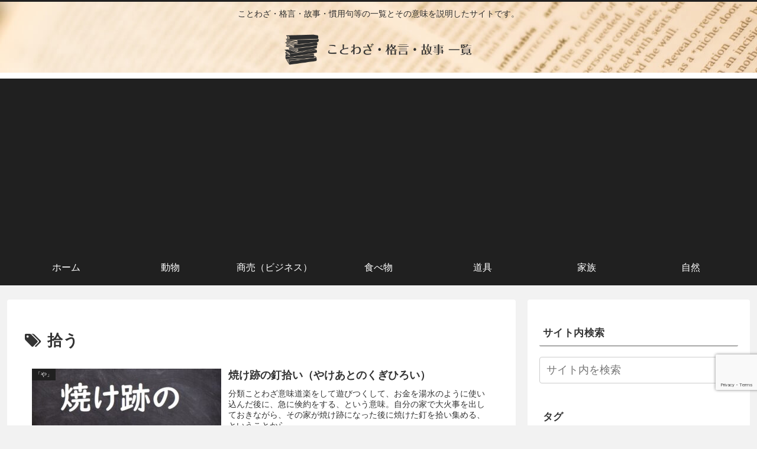

--- FILE ---
content_type: text/html; charset=utf-8
request_url: https://www.google.com/recaptcha/api2/anchor?ar=1&k=6LcxYW8aAAAAAJPzn6cGJzDb9w2OVH422bPgaHTB&co=aHR0cHM6Ly93d3cuYWRhZ2UtcGxhdGl0dWRlLmNvbTo0NDM.&hl=en&v=PoyoqOPhxBO7pBk68S4YbpHZ&size=invisible&anchor-ms=20000&execute-ms=30000&cb=se53wuim5u20
body_size: 50038
content:
<!DOCTYPE HTML><html dir="ltr" lang="en"><head><meta http-equiv="Content-Type" content="text/html; charset=UTF-8">
<meta http-equiv="X-UA-Compatible" content="IE=edge">
<title>reCAPTCHA</title>
<style type="text/css">
/* cyrillic-ext */
@font-face {
  font-family: 'Roboto';
  font-style: normal;
  font-weight: 400;
  font-stretch: 100%;
  src: url(//fonts.gstatic.com/s/roboto/v48/KFO7CnqEu92Fr1ME7kSn66aGLdTylUAMa3GUBHMdazTgWw.woff2) format('woff2');
  unicode-range: U+0460-052F, U+1C80-1C8A, U+20B4, U+2DE0-2DFF, U+A640-A69F, U+FE2E-FE2F;
}
/* cyrillic */
@font-face {
  font-family: 'Roboto';
  font-style: normal;
  font-weight: 400;
  font-stretch: 100%;
  src: url(//fonts.gstatic.com/s/roboto/v48/KFO7CnqEu92Fr1ME7kSn66aGLdTylUAMa3iUBHMdazTgWw.woff2) format('woff2');
  unicode-range: U+0301, U+0400-045F, U+0490-0491, U+04B0-04B1, U+2116;
}
/* greek-ext */
@font-face {
  font-family: 'Roboto';
  font-style: normal;
  font-weight: 400;
  font-stretch: 100%;
  src: url(//fonts.gstatic.com/s/roboto/v48/KFO7CnqEu92Fr1ME7kSn66aGLdTylUAMa3CUBHMdazTgWw.woff2) format('woff2');
  unicode-range: U+1F00-1FFF;
}
/* greek */
@font-face {
  font-family: 'Roboto';
  font-style: normal;
  font-weight: 400;
  font-stretch: 100%;
  src: url(//fonts.gstatic.com/s/roboto/v48/KFO7CnqEu92Fr1ME7kSn66aGLdTylUAMa3-UBHMdazTgWw.woff2) format('woff2');
  unicode-range: U+0370-0377, U+037A-037F, U+0384-038A, U+038C, U+038E-03A1, U+03A3-03FF;
}
/* math */
@font-face {
  font-family: 'Roboto';
  font-style: normal;
  font-weight: 400;
  font-stretch: 100%;
  src: url(//fonts.gstatic.com/s/roboto/v48/KFO7CnqEu92Fr1ME7kSn66aGLdTylUAMawCUBHMdazTgWw.woff2) format('woff2');
  unicode-range: U+0302-0303, U+0305, U+0307-0308, U+0310, U+0312, U+0315, U+031A, U+0326-0327, U+032C, U+032F-0330, U+0332-0333, U+0338, U+033A, U+0346, U+034D, U+0391-03A1, U+03A3-03A9, U+03B1-03C9, U+03D1, U+03D5-03D6, U+03F0-03F1, U+03F4-03F5, U+2016-2017, U+2034-2038, U+203C, U+2040, U+2043, U+2047, U+2050, U+2057, U+205F, U+2070-2071, U+2074-208E, U+2090-209C, U+20D0-20DC, U+20E1, U+20E5-20EF, U+2100-2112, U+2114-2115, U+2117-2121, U+2123-214F, U+2190, U+2192, U+2194-21AE, U+21B0-21E5, U+21F1-21F2, U+21F4-2211, U+2213-2214, U+2216-22FF, U+2308-230B, U+2310, U+2319, U+231C-2321, U+2336-237A, U+237C, U+2395, U+239B-23B7, U+23D0, U+23DC-23E1, U+2474-2475, U+25AF, U+25B3, U+25B7, U+25BD, U+25C1, U+25CA, U+25CC, U+25FB, U+266D-266F, U+27C0-27FF, U+2900-2AFF, U+2B0E-2B11, U+2B30-2B4C, U+2BFE, U+3030, U+FF5B, U+FF5D, U+1D400-1D7FF, U+1EE00-1EEFF;
}
/* symbols */
@font-face {
  font-family: 'Roboto';
  font-style: normal;
  font-weight: 400;
  font-stretch: 100%;
  src: url(//fonts.gstatic.com/s/roboto/v48/KFO7CnqEu92Fr1ME7kSn66aGLdTylUAMaxKUBHMdazTgWw.woff2) format('woff2');
  unicode-range: U+0001-000C, U+000E-001F, U+007F-009F, U+20DD-20E0, U+20E2-20E4, U+2150-218F, U+2190, U+2192, U+2194-2199, U+21AF, U+21E6-21F0, U+21F3, U+2218-2219, U+2299, U+22C4-22C6, U+2300-243F, U+2440-244A, U+2460-24FF, U+25A0-27BF, U+2800-28FF, U+2921-2922, U+2981, U+29BF, U+29EB, U+2B00-2BFF, U+4DC0-4DFF, U+FFF9-FFFB, U+10140-1018E, U+10190-1019C, U+101A0, U+101D0-101FD, U+102E0-102FB, U+10E60-10E7E, U+1D2C0-1D2D3, U+1D2E0-1D37F, U+1F000-1F0FF, U+1F100-1F1AD, U+1F1E6-1F1FF, U+1F30D-1F30F, U+1F315, U+1F31C, U+1F31E, U+1F320-1F32C, U+1F336, U+1F378, U+1F37D, U+1F382, U+1F393-1F39F, U+1F3A7-1F3A8, U+1F3AC-1F3AF, U+1F3C2, U+1F3C4-1F3C6, U+1F3CA-1F3CE, U+1F3D4-1F3E0, U+1F3ED, U+1F3F1-1F3F3, U+1F3F5-1F3F7, U+1F408, U+1F415, U+1F41F, U+1F426, U+1F43F, U+1F441-1F442, U+1F444, U+1F446-1F449, U+1F44C-1F44E, U+1F453, U+1F46A, U+1F47D, U+1F4A3, U+1F4B0, U+1F4B3, U+1F4B9, U+1F4BB, U+1F4BF, U+1F4C8-1F4CB, U+1F4D6, U+1F4DA, U+1F4DF, U+1F4E3-1F4E6, U+1F4EA-1F4ED, U+1F4F7, U+1F4F9-1F4FB, U+1F4FD-1F4FE, U+1F503, U+1F507-1F50B, U+1F50D, U+1F512-1F513, U+1F53E-1F54A, U+1F54F-1F5FA, U+1F610, U+1F650-1F67F, U+1F687, U+1F68D, U+1F691, U+1F694, U+1F698, U+1F6AD, U+1F6B2, U+1F6B9-1F6BA, U+1F6BC, U+1F6C6-1F6CF, U+1F6D3-1F6D7, U+1F6E0-1F6EA, U+1F6F0-1F6F3, U+1F6F7-1F6FC, U+1F700-1F7FF, U+1F800-1F80B, U+1F810-1F847, U+1F850-1F859, U+1F860-1F887, U+1F890-1F8AD, U+1F8B0-1F8BB, U+1F8C0-1F8C1, U+1F900-1F90B, U+1F93B, U+1F946, U+1F984, U+1F996, U+1F9E9, U+1FA00-1FA6F, U+1FA70-1FA7C, U+1FA80-1FA89, U+1FA8F-1FAC6, U+1FACE-1FADC, U+1FADF-1FAE9, U+1FAF0-1FAF8, U+1FB00-1FBFF;
}
/* vietnamese */
@font-face {
  font-family: 'Roboto';
  font-style: normal;
  font-weight: 400;
  font-stretch: 100%;
  src: url(//fonts.gstatic.com/s/roboto/v48/KFO7CnqEu92Fr1ME7kSn66aGLdTylUAMa3OUBHMdazTgWw.woff2) format('woff2');
  unicode-range: U+0102-0103, U+0110-0111, U+0128-0129, U+0168-0169, U+01A0-01A1, U+01AF-01B0, U+0300-0301, U+0303-0304, U+0308-0309, U+0323, U+0329, U+1EA0-1EF9, U+20AB;
}
/* latin-ext */
@font-face {
  font-family: 'Roboto';
  font-style: normal;
  font-weight: 400;
  font-stretch: 100%;
  src: url(//fonts.gstatic.com/s/roboto/v48/KFO7CnqEu92Fr1ME7kSn66aGLdTylUAMa3KUBHMdazTgWw.woff2) format('woff2');
  unicode-range: U+0100-02BA, U+02BD-02C5, U+02C7-02CC, U+02CE-02D7, U+02DD-02FF, U+0304, U+0308, U+0329, U+1D00-1DBF, U+1E00-1E9F, U+1EF2-1EFF, U+2020, U+20A0-20AB, U+20AD-20C0, U+2113, U+2C60-2C7F, U+A720-A7FF;
}
/* latin */
@font-face {
  font-family: 'Roboto';
  font-style: normal;
  font-weight: 400;
  font-stretch: 100%;
  src: url(//fonts.gstatic.com/s/roboto/v48/KFO7CnqEu92Fr1ME7kSn66aGLdTylUAMa3yUBHMdazQ.woff2) format('woff2');
  unicode-range: U+0000-00FF, U+0131, U+0152-0153, U+02BB-02BC, U+02C6, U+02DA, U+02DC, U+0304, U+0308, U+0329, U+2000-206F, U+20AC, U+2122, U+2191, U+2193, U+2212, U+2215, U+FEFF, U+FFFD;
}
/* cyrillic-ext */
@font-face {
  font-family: 'Roboto';
  font-style: normal;
  font-weight: 500;
  font-stretch: 100%;
  src: url(//fonts.gstatic.com/s/roboto/v48/KFO7CnqEu92Fr1ME7kSn66aGLdTylUAMa3GUBHMdazTgWw.woff2) format('woff2');
  unicode-range: U+0460-052F, U+1C80-1C8A, U+20B4, U+2DE0-2DFF, U+A640-A69F, U+FE2E-FE2F;
}
/* cyrillic */
@font-face {
  font-family: 'Roboto';
  font-style: normal;
  font-weight: 500;
  font-stretch: 100%;
  src: url(//fonts.gstatic.com/s/roboto/v48/KFO7CnqEu92Fr1ME7kSn66aGLdTylUAMa3iUBHMdazTgWw.woff2) format('woff2');
  unicode-range: U+0301, U+0400-045F, U+0490-0491, U+04B0-04B1, U+2116;
}
/* greek-ext */
@font-face {
  font-family: 'Roboto';
  font-style: normal;
  font-weight: 500;
  font-stretch: 100%;
  src: url(//fonts.gstatic.com/s/roboto/v48/KFO7CnqEu92Fr1ME7kSn66aGLdTylUAMa3CUBHMdazTgWw.woff2) format('woff2');
  unicode-range: U+1F00-1FFF;
}
/* greek */
@font-face {
  font-family: 'Roboto';
  font-style: normal;
  font-weight: 500;
  font-stretch: 100%;
  src: url(//fonts.gstatic.com/s/roboto/v48/KFO7CnqEu92Fr1ME7kSn66aGLdTylUAMa3-UBHMdazTgWw.woff2) format('woff2');
  unicode-range: U+0370-0377, U+037A-037F, U+0384-038A, U+038C, U+038E-03A1, U+03A3-03FF;
}
/* math */
@font-face {
  font-family: 'Roboto';
  font-style: normal;
  font-weight: 500;
  font-stretch: 100%;
  src: url(//fonts.gstatic.com/s/roboto/v48/KFO7CnqEu92Fr1ME7kSn66aGLdTylUAMawCUBHMdazTgWw.woff2) format('woff2');
  unicode-range: U+0302-0303, U+0305, U+0307-0308, U+0310, U+0312, U+0315, U+031A, U+0326-0327, U+032C, U+032F-0330, U+0332-0333, U+0338, U+033A, U+0346, U+034D, U+0391-03A1, U+03A3-03A9, U+03B1-03C9, U+03D1, U+03D5-03D6, U+03F0-03F1, U+03F4-03F5, U+2016-2017, U+2034-2038, U+203C, U+2040, U+2043, U+2047, U+2050, U+2057, U+205F, U+2070-2071, U+2074-208E, U+2090-209C, U+20D0-20DC, U+20E1, U+20E5-20EF, U+2100-2112, U+2114-2115, U+2117-2121, U+2123-214F, U+2190, U+2192, U+2194-21AE, U+21B0-21E5, U+21F1-21F2, U+21F4-2211, U+2213-2214, U+2216-22FF, U+2308-230B, U+2310, U+2319, U+231C-2321, U+2336-237A, U+237C, U+2395, U+239B-23B7, U+23D0, U+23DC-23E1, U+2474-2475, U+25AF, U+25B3, U+25B7, U+25BD, U+25C1, U+25CA, U+25CC, U+25FB, U+266D-266F, U+27C0-27FF, U+2900-2AFF, U+2B0E-2B11, U+2B30-2B4C, U+2BFE, U+3030, U+FF5B, U+FF5D, U+1D400-1D7FF, U+1EE00-1EEFF;
}
/* symbols */
@font-face {
  font-family: 'Roboto';
  font-style: normal;
  font-weight: 500;
  font-stretch: 100%;
  src: url(//fonts.gstatic.com/s/roboto/v48/KFO7CnqEu92Fr1ME7kSn66aGLdTylUAMaxKUBHMdazTgWw.woff2) format('woff2');
  unicode-range: U+0001-000C, U+000E-001F, U+007F-009F, U+20DD-20E0, U+20E2-20E4, U+2150-218F, U+2190, U+2192, U+2194-2199, U+21AF, U+21E6-21F0, U+21F3, U+2218-2219, U+2299, U+22C4-22C6, U+2300-243F, U+2440-244A, U+2460-24FF, U+25A0-27BF, U+2800-28FF, U+2921-2922, U+2981, U+29BF, U+29EB, U+2B00-2BFF, U+4DC0-4DFF, U+FFF9-FFFB, U+10140-1018E, U+10190-1019C, U+101A0, U+101D0-101FD, U+102E0-102FB, U+10E60-10E7E, U+1D2C0-1D2D3, U+1D2E0-1D37F, U+1F000-1F0FF, U+1F100-1F1AD, U+1F1E6-1F1FF, U+1F30D-1F30F, U+1F315, U+1F31C, U+1F31E, U+1F320-1F32C, U+1F336, U+1F378, U+1F37D, U+1F382, U+1F393-1F39F, U+1F3A7-1F3A8, U+1F3AC-1F3AF, U+1F3C2, U+1F3C4-1F3C6, U+1F3CA-1F3CE, U+1F3D4-1F3E0, U+1F3ED, U+1F3F1-1F3F3, U+1F3F5-1F3F7, U+1F408, U+1F415, U+1F41F, U+1F426, U+1F43F, U+1F441-1F442, U+1F444, U+1F446-1F449, U+1F44C-1F44E, U+1F453, U+1F46A, U+1F47D, U+1F4A3, U+1F4B0, U+1F4B3, U+1F4B9, U+1F4BB, U+1F4BF, U+1F4C8-1F4CB, U+1F4D6, U+1F4DA, U+1F4DF, U+1F4E3-1F4E6, U+1F4EA-1F4ED, U+1F4F7, U+1F4F9-1F4FB, U+1F4FD-1F4FE, U+1F503, U+1F507-1F50B, U+1F50D, U+1F512-1F513, U+1F53E-1F54A, U+1F54F-1F5FA, U+1F610, U+1F650-1F67F, U+1F687, U+1F68D, U+1F691, U+1F694, U+1F698, U+1F6AD, U+1F6B2, U+1F6B9-1F6BA, U+1F6BC, U+1F6C6-1F6CF, U+1F6D3-1F6D7, U+1F6E0-1F6EA, U+1F6F0-1F6F3, U+1F6F7-1F6FC, U+1F700-1F7FF, U+1F800-1F80B, U+1F810-1F847, U+1F850-1F859, U+1F860-1F887, U+1F890-1F8AD, U+1F8B0-1F8BB, U+1F8C0-1F8C1, U+1F900-1F90B, U+1F93B, U+1F946, U+1F984, U+1F996, U+1F9E9, U+1FA00-1FA6F, U+1FA70-1FA7C, U+1FA80-1FA89, U+1FA8F-1FAC6, U+1FACE-1FADC, U+1FADF-1FAE9, U+1FAF0-1FAF8, U+1FB00-1FBFF;
}
/* vietnamese */
@font-face {
  font-family: 'Roboto';
  font-style: normal;
  font-weight: 500;
  font-stretch: 100%;
  src: url(//fonts.gstatic.com/s/roboto/v48/KFO7CnqEu92Fr1ME7kSn66aGLdTylUAMa3OUBHMdazTgWw.woff2) format('woff2');
  unicode-range: U+0102-0103, U+0110-0111, U+0128-0129, U+0168-0169, U+01A0-01A1, U+01AF-01B0, U+0300-0301, U+0303-0304, U+0308-0309, U+0323, U+0329, U+1EA0-1EF9, U+20AB;
}
/* latin-ext */
@font-face {
  font-family: 'Roboto';
  font-style: normal;
  font-weight: 500;
  font-stretch: 100%;
  src: url(//fonts.gstatic.com/s/roboto/v48/KFO7CnqEu92Fr1ME7kSn66aGLdTylUAMa3KUBHMdazTgWw.woff2) format('woff2');
  unicode-range: U+0100-02BA, U+02BD-02C5, U+02C7-02CC, U+02CE-02D7, U+02DD-02FF, U+0304, U+0308, U+0329, U+1D00-1DBF, U+1E00-1E9F, U+1EF2-1EFF, U+2020, U+20A0-20AB, U+20AD-20C0, U+2113, U+2C60-2C7F, U+A720-A7FF;
}
/* latin */
@font-face {
  font-family: 'Roboto';
  font-style: normal;
  font-weight: 500;
  font-stretch: 100%;
  src: url(//fonts.gstatic.com/s/roboto/v48/KFO7CnqEu92Fr1ME7kSn66aGLdTylUAMa3yUBHMdazQ.woff2) format('woff2');
  unicode-range: U+0000-00FF, U+0131, U+0152-0153, U+02BB-02BC, U+02C6, U+02DA, U+02DC, U+0304, U+0308, U+0329, U+2000-206F, U+20AC, U+2122, U+2191, U+2193, U+2212, U+2215, U+FEFF, U+FFFD;
}
/* cyrillic-ext */
@font-face {
  font-family: 'Roboto';
  font-style: normal;
  font-weight: 900;
  font-stretch: 100%;
  src: url(//fonts.gstatic.com/s/roboto/v48/KFO7CnqEu92Fr1ME7kSn66aGLdTylUAMa3GUBHMdazTgWw.woff2) format('woff2');
  unicode-range: U+0460-052F, U+1C80-1C8A, U+20B4, U+2DE0-2DFF, U+A640-A69F, U+FE2E-FE2F;
}
/* cyrillic */
@font-face {
  font-family: 'Roboto';
  font-style: normal;
  font-weight: 900;
  font-stretch: 100%;
  src: url(//fonts.gstatic.com/s/roboto/v48/KFO7CnqEu92Fr1ME7kSn66aGLdTylUAMa3iUBHMdazTgWw.woff2) format('woff2');
  unicode-range: U+0301, U+0400-045F, U+0490-0491, U+04B0-04B1, U+2116;
}
/* greek-ext */
@font-face {
  font-family: 'Roboto';
  font-style: normal;
  font-weight: 900;
  font-stretch: 100%;
  src: url(//fonts.gstatic.com/s/roboto/v48/KFO7CnqEu92Fr1ME7kSn66aGLdTylUAMa3CUBHMdazTgWw.woff2) format('woff2');
  unicode-range: U+1F00-1FFF;
}
/* greek */
@font-face {
  font-family: 'Roboto';
  font-style: normal;
  font-weight: 900;
  font-stretch: 100%;
  src: url(//fonts.gstatic.com/s/roboto/v48/KFO7CnqEu92Fr1ME7kSn66aGLdTylUAMa3-UBHMdazTgWw.woff2) format('woff2');
  unicode-range: U+0370-0377, U+037A-037F, U+0384-038A, U+038C, U+038E-03A1, U+03A3-03FF;
}
/* math */
@font-face {
  font-family: 'Roboto';
  font-style: normal;
  font-weight: 900;
  font-stretch: 100%;
  src: url(//fonts.gstatic.com/s/roboto/v48/KFO7CnqEu92Fr1ME7kSn66aGLdTylUAMawCUBHMdazTgWw.woff2) format('woff2');
  unicode-range: U+0302-0303, U+0305, U+0307-0308, U+0310, U+0312, U+0315, U+031A, U+0326-0327, U+032C, U+032F-0330, U+0332-0333, U+0338, U+033A, U+0346, U+034D, U+0391-03A1, U+03A3-03A9, U+03B1-03C9, U+03D1, U+03D5-03D6, U+03F0-03F1, U+03F4-03F5, U+2016-2017, U+2034-2038, U+203C, U+2040, U+2043, U+2047, U+2050, U+2057, U+205F, U+2070-2071, U+2074-208E, U+2090-209C, U+20D0-20DC, U+20E1, U+20E5-20EF, U+2100-2112, U+2114-2115, U+2117-2121, U+2123-214F, U+2190, U+2192, U+2194-21AE, U+21B0-21E5, U+21F1-21F2, U+21F4-2211, U+2213-2214, U+2216-22FF, U+2308-230B, U+2310, U+2319, U+231C-2321, U+2336-237A, U+237C, U+2395, U+239B-23B7, U+23D0, U+23DC-23E1, U+2474-2475, U+25AF, U+25B3, U+25B7, U+25BD, U+25C1, U+25CA, U+25CC, U+25FB, U+266D-266F, U+27C0-27FF, U+2900-2AFF, U+2B0E-2B11, U+2B30-2B4C, U+2BFE, U+3030, U+FF5B, U+FF5D, U+1D400-1D7FF, U+1EE00-1EEFF;
}
/* symbols */
@font-face {
  font-family: 'Roboto';
  font-style: normal;
  font-weight: 900;
  font-stretch: 100%;
  src: url(//fonts.gstatic.com/s/roboto/v48/KFO7CnqEu92Fr1ME7kSn66aGLdTylUAMaxKUBHMdazTgWw.woff2) format('woff2');
  unicode-range: U+0001-000C, U+000E-001F, U+007F-009F, U+20DD-20E0, U+20E2-20E4, U+2150-218F, U+2190, U+2192, U+2194-2199, U+21AF, U+21E6-21F0, U+21F3, U+2218-2219, U+2299, U+22C4-22C6, U+2300-243F, U+2440-244A, U+2460-24FF, U+25A0-27BF, U+2800-28FF, U+2921-2922, U+2981, U+29BF, U+29EB, U+2B00-2BFF, U+4DC0-4DFF, U+FFF9-FFFB, U+10140-1018E, U+10190-1019C, U+101A0, U+101D0-101FD, U+102E0-102FB, U+10E60-10E7E, U+1D2C0-1D2D3, U+1D2E0-1D37F, U+1F000-1F0FF, U+1F100-1F1AD, U+1F1E6-1F1FF, U+1F30D-1F30F, U+1F315, U+1F31C, U+1F31E, U+1F320-1F32C, U+1F336, U+1F378, U+1F37D, U+1F382, U+1F393-1F39F, U+1F3A7-1F3A8, U+1F3AC-1F3AF, U+1F3C2, U+1F3C4-1F3C6, U+1F3CA-1F3CE, U+1F3D4-1F3E0, U+1F3ED, U+1F3F1-1F3F3, U+1F3F5-1F3F7, U+1F408, U+1F415, U+1F41F, U+1F426, U+1F43F, U+1F441-1F442, U+1F444, U+1F446-1F449, U+1F44C-1F44E, U+1F453, U+1F46A, U+1F47D, U+1F4A3, U+1F4B0, U+1F4B3, U+1F4B9, U+1F4BB, U+1F4BF, U+1F4C8-1F4CB, U+1F4D6, U+1F4DA, U+1F4DF, U+1F4E3-1F4E6, U+1F4EA-1F4ED, U+1F4F7, U+1F4F9-1F4FB, U+1F4FD-1F4FE, U+1F503, U+1F507-1F50B, U+1F50D, U+1F512-1F513, U+1F53E-1F54A, U+1F54F-1F5FA, U+1F610, U+1F650-1F67F, U+1F687, U+1F68D, U+1F691, U+1F694, U+1F698, U+1F6AD, U+1F6B2, U+1F6B9-1F6BA, U+1F6BC, U+1F6C6-1F6CF, U+1F6D3-1F6D7, U+1F6E0-1F6EA, U+1F6F0-1F6F3, U+1F6F7-1F6FC, U+1F700-1F7FF, U+1F800-1F80B, U+1F810-1F847, U+1F850-1F859, U+1F860-1F887, U+1F890-1F8AD, U+1F8B0-1F8BB, U+1F8C0-1F8C1, U+1F900-1F90B, U+1F93B, U+1F946, U+1F984, U+1F996, U+1F9E9, U+1FA00-1FA6F, U+1FA70-1FA7C, U+1FA80-1FA89, U+1FA8F-1FAC6, U+1FACE-1FADC, U+1FADF-1FAE9, U+1FAF0-1FAF8, U+1FB00-1FBFF;
}
/* vietnamese */
@font-face {
  font-family: 'Roboto';
  font-style: normal;
  font-weight: 900;
  font-stretch: 100%;
  src: url(//fonts.gstatic.com/s/roboto/v48/KFO7CnqEu92Fr1ME7kSn66aGLdTylUAMa3OUBHMdazTgWw.woff2) format('woff2');
  unicode-range: U+0102-0103, U+0110-0111, U+0128-0129, U+0168-0169, U+01A0-01A1, U+01AF-01B0, U+0300-0301, U+0303-0304, U+0308-0309, U+0323, U+0329, U+1EA0-1EF9, U+20AB;
}
/* latin-ext */
@font-face {
  font-family: 'Roboto';
  font-style: normal;
  font-weight: 900;
  font-stretch: 100%;
  src: url(//fonts.gstatic.com/s/roboto/v48/KFO7CnqEu92Fr1ME7kSn66aGLdTylUAMa3KUBHMdazTgWw.woff2) format('woff2');
  unicode-range: U+0100-02BA, U+02BD-02C5, U+02C7-02CC, U+02CE-02D7, U+02DD-02FF, U+0304, U+0308, U+0329, U+1D00-1DBF, U+1E00-1E9F, U+1EF2-1EFF, U+2020, U+20A0-20AB, U+20AD-20C0, U+2113, U+2C60-2C7F, U+A720-A7FF;
}
/* latin */
@font-face {
  font-family: 'Roboto';
  font-style: normal;
  font-weight: 900;
  font-stretch: 100%;
  src: url(//fonts.gstatic.com/s/roboto/v48/KFO7CnqEu92Fr1ME7kSn66aGLdTylUAMa3yUBHMdazQ.woff2) format('woff2');
  unicode-range: U+0000-00FF, U+0131, U+0152-0153, U+02BB-02BC, U+02C6, U+02DA, U+02DC, U+0304, U+0308, U+0329, U+2000-206F, U+20AC, U+2122, U+2191, U+2193, U+2212, U+2215, U+FEFF, U+FFFD;
}

</style>
<link rel="stylesheet" type="text/css" href="https://www.gstatic.com/recaptcha/releases/PoyoqOPhxBO7pBk68S4YbpHZ/styles__ltr.css">
<script nonce="ABjmo8GUGWqzZdacTo-_OA" type="text/javascript">window['__recaptcha_api'] = 'https://www.google.com/recaptcha/api2/';</script>
<script type="text/javascript" src="https://www.gstatic.com/recaptcha/releases/PoyoqOPhxBO7pBk68S4YbpHZ/recaptcha__en.js" nonce="ABjmo8GUGWqzZdacTo-_OA">
      
    </script></head>
<body><div id="rc-anchor-alert" class="rc-anchor-alert"></div>
<input type="hidden" id="recaptcha-token" value="[base64]">
<script type="text/javascript" nonce="ABjmo8GUGWqzZdacTo-_OA">
      recaptcha.anchor.Main.init("[\x22ainput\x22,[\x22bgdata\x22,\x22\x22,\[base64]/[base64]/[base64]/[base64]/[base64]/UltsKytdPUU6KEU8MjA0OD9SW2wrK109RT4+NnwxOTI6KChFJjY0NTEyKT09NTUyOTYmJk0rMTxjLmxlbmd0aCYmKGMuY2hhckNvZGVBdChNKzEpJjY0NTEyKT09NTYzMjA/[base64]/[base64]/[base64]/[base64]/[base64]/[base64]/[base64]\x22,\[base64]\\u003d\x22,\x22wrzCk8KwwpjDuRtKw68Ww5HCg8K2wqcAcMO/w7fCuivCnWTDjsKsw6VIZsKXwqgxw4zDksKUwqnCjhTCshg9NcOQwrhBSMKIMsK/VjtIRmxzw6zDq8K0QXk2S8Ovwpglw4oww60sJj5xVC0AA8KOdMOHwrnDksKdwp/CkGXDpcOXO8KNH8KxLMK9w5LDicKpw6zCoT7CqzA7NWBUSl/[base64]/wo4Kw51nWw5WeW7DqHTDi8OuTCdlwp4vXAfCmFomVMKvM8O2w7rCrizCoMK8wpDCgcOjcsOCfiXCkhlbw63DjHTDg8OEw48nwpvDpcKzBz7DrxoXwpzDsS5bbg3DosObwq0cw43DugpeLMKjw6R2wrvDssKiw7vDu1gYw5fCo8KNwrJrwrR8OMO6w7/CkMK0IsOdNMKYwr7CrcKyw5lHw5TCrMKHw498X8KmecOxCMOtw6rCj0jCn8OPJC/Dgk/CunA7wpzCnMKnJ8OnwoUHwqwqMmUSwo4VOMKcw5AdBGk3wpETwoPDk0jCtcKRCmw+w7PCtzpTHcOwwq/DvsOawqTCtFnDlMKBTBNFwqnDnVJtIsO6wol6wpXCs8ONw5l8w4dNwp3CsURAbCvCmcOKEBZEw6nCpMKuLzxuwq7CvGfCtB4OCDrCr3wZAwrCrVPCrCdeFEfCjsOsw5TCnwrCqFUkG8O2w7sAFcOUwrU8w4PCkMO4NhFTwp3Cl1/CjxvDinTCnzwqUcOdCMOhwqsqw7fDkg54wojChMKQw5bCiQHCvgJpBArClsO3w7gYM3hkE8KJw5/DniXDhDpLZQnDg8KWw4LChMO1aMOMw6fCrSkzw5BjQmMjG0DDkMOmTMKCw75Uw4/CmBfDkU3Dk1hYTsKsWXkYeEBxdsKnNcOyw7TCsDvCisK2w55fwobDuQDDjsObasOlHcOADEhcfl0Vw6A5T1bCtMK/aGgsw4TDiGxfSMOKVVHDhh7DqncjLsO9ISLDk8OywobCklArwpPDjztyI8OBCU09UGHCisKywrZtVyzDnMOQwpjChcKrw5gbwpXDq8OUw5rDjXPDpMKxw67DiQ/CgMKrw6HDn8OeAknDn8KiCcOKwqkYWMK+DcOvDMKAGFYVwr0xf8OvHlTDu3bDj3bCm8O2ai7CgkDCpcOMwp3DmUvCpMOrwqkeFWA5wqZUw4UGwoDCo8KfSsK3C8KlPx3CvcKsUsOWQClSwoXDg8KXwrvDrsKgw5XDm8Klw4xQwp/CpcOAUsOyOsO/[base64]/DgcKRVsObQSHCvGN4wq5nEHbCj8Oiw7pYfRttLMOrwpxIS8KMfcKwwqlew6xtexXCq3xjwq/CqMKaGmYEw5Ycw7QRE8Kbw7LDi0HDv8O2T8OSwprChDJcFTTDnsODwqXCoUDDu0p8w6hTPjLCq8OpwqsWHsOdLcK/JXdqw43Ds14zw6kBSkHDpcO0NnZmwp5/w73CksOEw6YdwoDCnMOffsKYw4xQYTpZPwB5Q8O3BsOvwqowwqwYw6hAf8KsTQBUJgMAw5XDmD7DmMOxCAIfTmQGwpnCmXV3UXYeB0rDr3rCsHYUdFEmwrnDhWDCvxFZXlQVYGgaLMOiw74ZRyHCicO/wocZwogURMOtB8KxPD1JA8K7woVwwopMw7zCpcOVTMOkPmXDhcOZJMK/wpnCj2NZwpzDk1bCozvCkcKqw6XDpcOvwp48w7MVBBcFwqF8fBlNwqDDvcKQGMKPw47CpcKYw65VZsK2Kmttw7lrMsOGw64/w45bRMKfw7VXw7Y/wpnCscOIBR/DuhPCmcOLw6TCsEJ5QMO6w7DDsjQ/FmrDv0kLw6t4KMOiw6MIekbDgMKsdBo6w49cSsORw4rDrcKfD8K8aMKTw77DmMKOEQpXwpgqfMK2SMOowrfDiVTCjcOow4TCmDYOV8Ogdx/DpC4Nw6EuUU9IwpPCj09Yw5fCncOkw4t1cMOmwqHDpcK8XMKWwoHDm8ObwqbDnQXCtXhoQWXDtcOgJXRywqLDicKEwq0Dw4jDqsOPwozCpxZLdEMhwr9+wr7Cgxxiw64cw5Quw5DDrsOwUMKsIsO/[base64]/IH4WwqvDmcKaEQN+w4B4w7tWwpzDqHfDhsOPNVbDqcOGw7l/wog1wqcBw6XCjUhnDsKTe8Kmwpdbw4gjAsKGRwAEfibCthbCt8OOwp/DmiB5w5TCjyDDm8K4UWPCscOWEsO4w6shC2XCt1gOHRXCtsKVOMOVw5sDw4laLilhw7LCusKTGMKawrVUwo3CrMOgU8O9Ci0IwrM+QMOVwqDCowjCpMK/dMOASifDnHF2AsOywrE4w77DocO8I39oC1IcwrFEwp8EKsKZw6cwwqDDjEJ5wofCsVJlwqzCmw5BecO8w7nDm8Kdw4TDui5IM0rCmMOmbTVST8KIIybCjkzCsMO5KV/[base64]/CicKlwrXCsXMNNx1sdBpHw6gowpzDgm9xw5TDiRDColPCusOWW8O9FMKLwoN6YybCm8O1J0zCgsO/wrHDihzDjW8YwrLCgCoNwpLDpibCicOOw4xDw43DuMOCw4xswqUiwp16w6gxJ8KUC8KGOkHDj8KjMkIrXsKtw5Iqw67Di3/CkzN2w6HChMOWwrh6XcKKKn7CrMOeN8OHeCnCqVrDiMKkUT9NPBPDt8OibUXCssObwozDnCHCoTnDtcKTwpExCWIKEMOFLEscw5t7w6dHScK6w4dubH/DpcOmw5nDkcKmWcKBw5ptBUjDkgzCjcKBF8O6w4bDnsO9wrXDo8OFw6jDrEJdw4kaaFLDhChcZDLDozbCtsO7w7TDsWxUwq58w6QJwr49VMKTRcO/FzjDlMKcw7dhLxBwYsOlChQ5TcK2wrlPLcOeOcOBe8KaaATDnkxZHcK+wrBPwqPDhMKUwqrChsKFZQJ3wphpOMKywqLDucKUcsOYEMK7wqE4w7lFw57DvEvDvcOrT0oBK3/DjVzDj0w8eCNkB3LCkR/Dg1DDu8OjdDACfsKJwqHDnnvDtTXDssKLwpXCvsOGwotow5BtGHvDt1zChxzCpBXDlS3CmsOHY8KvV8KSw4fDm2ktREXCvcKJwptOwrkGeTnCoEEPExAQw6RhQkBcwot4wr/DrMKTwqMBe8OPw7seBVp5JXHDtsKha8OtAcOhAT5PwpYFGcOMZDphwpwIwpUvw4TCvsOywqUAVgbDusK2w4LDrjl+Tw4Bd8KTYVfDosKDw5xGbMKka2QQGsOgd8OHwoIlJ1Q2U8OzX3LDtQ/Co8KFw5jDisOye8O4woEjw7nDuMOKPy/CqsO1d8ODXDR8fMOxFEnCjAESw53DvDbChUbDr37DgRbDthUbwonDs0nDscOXYmUxEMK+wrB+w5Ijw6rDpR8xw5VgNMKgRj7CisKrO8O/[base64]/f3LDoMK/ZcK8wo41TcK4csKjcnLDqMOVUMKRw4PDmMKQME0XwrBXwovCrFpWw6/[base64]/DowFSw4/Ckx0lwqcfMAPDnsKRw6fClnbChBc6aMODaQLCp8KdwoDCjMOyw57CqV0OZ8OowoknaADClMONwpklNhg2w47CmsKOD8OFw7hZbTbCksK/wqIZw6VMUsKiw4bDoMOcwrnDtMOkeljDlVN2L37Dr2B5TxI9c8OYw6o4PsKtSsKAacOrw4UBUMKEwqEvLcKyWsKpRHUDw6bChMKzS8ObXjgfWsOeYMO0woLCmCYFT1c1w6R2wrLCpMKbw6cnPMOEOcO/w4I/w5rCtsOwwrd/TMO5dMOaHVzCiMK2wrY4w5R6KEh+ZcKZwo4hw4cnwrcgc8KjwrUDwqxZF8OcPsKtw4MEwrrCpFfCjMKIw53DhsOHPjg5f8OcQxfCicOpwqtJwpHDl8OlEsK9w53CrcOjwrZ6ZsKPw69/QR/DnWoedMK+w6HDm8OHw60kZWHDqg/Dh8OjfA3DiChoGcOXBGPCnMOSQcOCN8ONwoR4AsOyw5nCncOwwpHDmihFJVfDrgYPw5Vjw4IeZcK7wrPDtsKjw6Qlw4zCvQwrw7/CrsKDwp/[base64]/DosObVj91w6AXw5zDu8KSOsOiw6rDmEsYw4bCmsOXCXfDiMKcwrHCpBInK1F4w7hwCcKOej7CvyrDhMKjNMOVG8O6wrfDkCLCj8O2cMKEwqPCgsKeCsOCw4hewq/DpFZUSMKzw7YQZXHDoHzDk8Klw7fDkcOzw640wqXCsWM9D8Kfw7EKw7tNwrArw67Cj8KbdsKBwpPDucO+UUYQECHDhxQUEsKqwodSRHclIhrDogDCrcKaw6wEacKvw5ETZcK7w4PDg8KYXcKhwrdowo5/wpLCs2nCpC7DlcKwB8Kab8KnwqbDnmAaQXkzwofCrMOzQcO1woIAN8OjWXTCmMO6w6nClR7Ct8KKw73Cp8OrPMObcjZ/[base64]/CjMO3wovCjWN5LTQmYW5QK8K8BcOiw7LDpsO1woZkw7PDs2sUOMKwT2hvHcOdTGoVw7wvwoVlLcK1XMOTV8KBfMO7RMO/w7ciJSzDv8Oqwqw5X8Krw5Bbw7HDlyLCo8O/wojDjsKYw7LCmMKywqUGwrsLc8O8wrwQfQvDu8KcPsK2wpNVwqHCkEHDk8KjwozDln/DssKYUko6w63Ch0wWAC8OR05sLW9Kw7DCnARTLcK+HcKjUmMfdcOFwqHDnE0bK3XCnT0ZS1lwUmXDh3jDlBHChwTCucKeW8OLTcKuEMKkOsOXV2EVOBBefsO8Pmwcw5HClcOjP8K2woN8wqgJw4PDhsK2wqAqwoLCvWDCssK0dMOlwoBdYykxO2bCixZdXk/DoFjDpkI4woFOw5rCrzJNVMKuTcKuVMKCwpnClXE+ExjClcOBw59pw4sBwpvCpcKkwrdyDlg2JMKTQMKowoZQw6Blwo8PDsKOwpZQw5NwwrQRw7nDjcOUI8OrZBdAw7rChcK0KMOTJyHCicOjw5bDosKww6YFW8KcwpLCnSHDmsKEw4rDmsOyScOxwpfCr8OELcKrwq/DnMOEccODwq9iOMKCwq/CpMOqVcOfN8O1ImnDg2YIw7ZSw7LCs8KaP8KCw6rDu3xdwrzCscKRwrQQOiXCrMKJQMKmw7fCuHHClBgjw4V2wqwcw4pEJADCkyUKwp/CtMKEYMKEOEPCscK2wqkVwrbDuyZrw7ViGi7ChX3CghZ7wps3wp5Vw6p/VlzCucK+w4U8bw5ADVECQkxudMOgYB9Iw79Rw6nCgcORwoR5EkNnw75dAB9uwpnDi8OeIQ7CpQhgCMKSRGleU8Ouw7jDocOawoEtC8KcdHIhOsKsYcKFwqg3UMOBZ2HCpsOTwpTDgcK9IcOzTXPCmMKkw5jDvDDCu8KnwqBaw5hVw5zCmcKBw4g/[base64]/CmsO6wp47EMKldDLDhALCmcKFXW/CgmTCkDYzWMOUaVwjYHTDssObw406woIuWcOYw7bCtEHDnsO6w6ghw77CslLCvD0jah7CqnsMXsKBO8K+dcOAaMOCA8Oxcm7DkcKgMsOWw57DjcK/I8KNw5xtHFPCsnDDgQXCgcOEw6pMDU/[base64]/CrsK0w6Vxw48mw6TCgcKoR8K2YUdFKsOAw7oaw7LCisKnTcKVw6fDuF3DiMKITMKlbMOkw79ow53DiDd/w6/[base64]/DkcKWwrF5FmDDksOFw4peZsOzfm/DvMOEMh3CiCsDasKkNnfCqjIaV8KiMsO9bcKpfTM/WAo5w6fDigE/wosJNcOsw4bCiMOzw5dEw6lBwqHClcOAOMOlw61sZijCucOxBsO6wq8Ow5w4w6jDtsOmwqkrwpXDgcKzw751w7HDi8KawrzCqsKRw55zIgfDlMOuQMOZw77DhlZFwrfDlltcw55cw4U4ccKcw5Qyw4p+w7/[base64]/UkPDucOlwrdZw4Egw6XDgyEIOMOAMQthG07CksKVdy0swpLCkcK3KMOkwoTCp2sXXsOrW8K6wqTCi0oyB23CqztfOcKQEMK+w5N2JR7DlcOZFy1cAQZqcmJEC8OYEmLDmynDgkItwrjDs3hrw7ZHwqLCiEDDgyh6EmHDosOzY2fDincYw4jDqiPCocO/V8KhPyZWw6jDgG7CuU5Cwp/[base64]/DjsOWw4jDnHfDhcOzw64iWSPCvwphMnnDtMOXeFtaw4TChsKYSmc3R8K8QE/Dn8KYXEDDtcKkw5JwLX1BLcOMOsKIIxRwE3nDnX/CrCcTw4fDlsKAwq1fZRPCoEwMT8K3wpnCk3bCryXCocODKsOxwr8TMsO0HG5Mwr96CMO9dBVew67ConMgOj9Bw4fDoEkDwok1w7kYeV0NYMKAw7hjw7BNUsK3wocMNcKUGsKcNwDDtsO9ZhZHw4bCgMOhIQoBNynCrcOuw7pGKj8/w5gywqvDhcKtV8Kkw7hxw6XDrUHDlcKHwr7DusOiBcOkA8Kgw6DDnMO+FcOgTMO1wo/Dmi7Cu0XCi3QITzHDqcKCwpXDlDjDrcOnwowCwrbCj1RfwofDnwlkI8KIJiPCqkzDtwfDhSDCtMKbw7YsacKrZMOqPcKQIsOJwqPCs8KRw7Ruw5Z/[base64]/CpcOCwp1ZwoDDq8KzRRtXw53Co8Kyw5EUf8OzTis3w5ohYEDDj8OCw4J/f8O7UzthwqTCpXdxbmYkBsOSw6fDqFpGw5A0fMKpfcOKwpLDjUjCly7Cn8OnT8OqVjzClMK0wrTCv3gMwoJLw4oeLsKKwroCSB3CtRF5ZzpPSMK2wobCqCY0XVsTwqzCpMKAT8OPwqXDqHzDs17ClMKXwpQQdB1hw4EeD8KuDcOUw7PDkng3IsOvwrNNMsO/wpHDi0zCt3/CiwcdScOpwpA/wr0Gw6F5WlLDrMOmc3krSsKAUnsLwqcNC1TCssKswrYEWMONwppmwo/[base64]/DqMO7VAFTVMKJF8K1wp/[base64]/wrkpw75PwqbDv2QUwrbChhQNQMO+wpDCqcKpTnHCiMOyAsOvLsKGbzAIbTDCrMKXccKswrhBwqHCuhISwrgRw67CgcOaZXxJdhMJwrjDrkHChzvCqEbDgsOfPsKww6zDrh/Dn8KeXDfDszFYw7MTccKKwojDmcOhLcOWwrLCp8KgXXDCgGLClgjCum/DjgQuw4Zef8OVbsKfw6cIVcKMwrXCr8KAw7cWD1fDi8OGGU13GMOWZMK/[base64]/Dlw/[base64]/wpnDmcK/wp8ZWsOpwpjCn8K5AcOgw6w6K8Ohw7rDr8KTYsK3PVLCkQHClcKyw5F+UR4mV8KYwoHDpsK3woQOwqZfw713wrBdw50+w7l7PsOjA3Q3wobChsOiwq7DvcKTPSduw4/CksOVwqYaVTvDkcObwq8NdsKFWj8IFMK8LARow6R7bsO8EH0JTsKEwpVBOMKpRQ7CqWobw7llwqLDksO4w4/ChnTCtMKdH8K+wqHCk8KWRy3DrsKcwqXCiwfCmmYFw7bDogcFw4VmRjPCq8K7wpzDh1fCo0DCsMK3w55qw48Xw4AawoIcwrPDgTwSIMOgYsOzw4jDpCVXw45jwos5AMOswq/[base64]/w6zDsGZjw5TCnGp6AMKKYSXDtMOhwoQIw5xPwosNw6HChcODwoHDg07DmmBgw7d6ZsOzVi7Dn8O/P8KoLxjDhxs6w5fClETCpcOBw6HCvHN3HljDpMK5w6hVXsKxw5dfwqvDuhDDtjQrwpkTw4Ehw7PDhzBswrUVE8K2IApYaDvChsOJTyvCn8OSwqBFwrB1w7vCi8O/w7s7bsONw5cCYy7DlMKzw6sqwr4jcsO+woJeKMKpwq7CjH7DqUnCpcOYw5MEenQZw5pTd8KBRCQrwqQWF8KNwojCk2JjbcKDRsK2WsKiGsOtbnTDkEHDqMKqesK7LkJpw51kHSPDusO0wrcwXMKBOcKaw4/Doi3CmQ3CsCZjEcK8GMK9woXDoVDDgQxTWR7CngIXw6liw7dBw5TDszLDisOicibDmsKNw7JdOMKNwrbCp3PCoMKRw6UEw4pHB8KnJsOeJMKdTsKfJcOSLmXCj07Cu8Obw6/[base64]/w50KOMOxwofCp8Otwq3CsTtZVmhUSxfCrMOlZhjDtAVGJcOfIMOgwoc4woPDnMO/GhhRacKibcOTXsOjw4kawp/DhsOkMMKbBMOSw649cRRow78mwoFmWSkREnPDt8KiZWjDssKnwrXCnSvDp8KDwqnDkBNGRT50w43Do8OeTkJcw4QYKwAxW0TDnAJ/wr3CoMO5Qx0fFDBQw4rCklPDmj7CrsODw6DDsjAXw4B2w6dGH8OHw4DCgXY4wrl1W3towoAuL8O4eU3Dtyxkw6oXw4TCuGxIDxJywpIOI8OQP14ADMKTYsOuIGVuwr7CpsOowqgrO1XClBHCg2TDl1ROIB/CgiDCrsKBf8OlwrdgFy0/[base64]/XlEVwqBJEmEMU2HCosOWw6LDjH/Dq23DjijCkkg2DmZueMOIwp/DnzBER8O/w71ewoPDq8Odw7JYwrlDH8KMScKfDRLChcK7w7J3L8KJw75kwr3CszXDiMOaIQrCvVA3PjrCuMK/[base64]/CqMKEwok2wpvCgw/DgTYTw6clJ8KfwpwPwoplA0/CicK1w546wqDCqCbCh1ZpGVjDrsOpKAFwwoQkwq1tcDvDnzDDg8Kpwr0pw6/Dqh82w7MDw59hNFnDnMKMwpYowpQNwpFbw4lTw7hnwrcWSjwiwp3ChQPDqMKPwrrDv1M8P8KUw4/DocKiYQkNMQzDlcKteDbCosOGVsOuw7HCr0RdWMKjwqAWXcO/woJXEsORTcK8AE9/[base64]/[base64]/DpX8IIELCjEXCp8Kbw4l5w5VLFcKVw5rDuXDCosKPwqNGworDlMK6wrbDgybCq8KRwqIqW8ONNnHCpsOJw51gf2B9wps0TMO3wpvCrX/[base64]/DusKAAcOHwrbDh8Osw6lTwqwUPzxoIifDpsKbdGrDo8OBwo/DgkrDuhfCqsKKL8KCw6lyw7DCpzJfYwMuw5zCsQ7DmsKIw5rCjnYiwqkBw7NiYMOtwpLCqcOfIcKFwr9Gw6lEw74HaGNaJlDDjQvDoBXDscOdIcOyDyQ3wq9iNsODLAFxw4TCvsKRYHbCgcKxNVtZcMKsXcO0Hm/Dij4dw6g0b2nDqzpTNUzCmMOrT8Olw6LCh2Ysw7Aqw6Q4w6/DjzwDwpXDkMOlw4h8woXDtMKFw7ANT8OFwofDuh84YsK4bcOqCgMNw5JSTRnDucK0f8Kdw5dKbsKBdSHDjULCicK6woHCk8Kcw6VqBMKCasKlwoLDmsKdw7d8w7/[base64]/CuMK5w6nCkcK/OD8vwoTCrmNwZRHCisKCwqHCkcO0w4jDo8Kbw5/DgsKmwoJcfDLCvMK1CSZ/VMO/wpQlw6DDqMOQw7DDg0TDjMKuwpTCncKDwrUqYcKaNVvDgMKqZMKKfcOewqLCoDcWwpQLwox3CsK8NEzDlsKrw4nDo1/[base64]/[base64]/DhTl7MMKhwoskTxPDjBY2w6FOMmNVw5nCsmpGwrLDsMOKS8KzwoLDnTXDr1Znw4TDqAhEaHxzLELDhhpCB8OMUi7DusOawpd8TDNAwpgnwr1JIwjDt8KvTCZSPTJCwqnCv8KjSnXCnXfDp1UZSsOUCcKKwpktwoDCncOew5vCu8OAw4YyBMKzwrRJLcOdw6/CtWHCs8ORwrvCvHVCw7HDnUXCtyvCsMOZcTjDpHNDw67CjhQbw57CusKJw6TDny3CqsOPwpRuwprDqgvCuMK7PV5+woDDsWvCvsK4WMOWVMOwNxLCrnxsdcKfd8OqGwnCu8OAw5I2C3/Dt1wNRMKfw6fDocKYBsK7Y8OiNsKrw4bCrkrDojTDjMKzesKFwr1lwrvDuR5kV2jDmkjCtX4OCWZnw5nCmXnCgMO/cgrCgsO4PcKDXsO+Mn3Cj8K+w6fDksKGMGHCkVzDlDIPw73Ci8OQw6zCpMKQwrx0YgfCv8K3w6xzMsOKw7rDjwjDk8O5wpvDiEBNScOXwqw+AcK6wpfCt3pwSA/DvVUOwqfDncKTw4kGWy/CtDl5w6XCpS0iJQTDmkVvUcOCwrl/E8OyNDN/w7PCscK1w5vDrcOXw73DhVDDpMOJwrrCtGTDjMK7w4PCjMK5wqt2RzrDisKgwqLDi8ObDFUiIETDrsKew58aTcK3I8Omw7oWYsKFw44/[base64]/Dv8OnUwxjwqTCgsOCWBLDp8KuesOLwrI2e8O5w7MXRyJkQQVYwofDo8OlYMO4w5HDmcOmZcOhw7IXNcOVUhHDv0fDjTbCp8OUwqnDmzlBwokaSsKAPcO5NMK+BcKafw/Dn8O/[base64]/CjApJw6pRw4Qcw6o9KGbDjT3CtF/DvcOvQ8O5HcKew7nCisKjwpEewpbDo8KWFcOSw4p5w6NQUxcoOjwYw4XCnMKfHiPCosKOfcKKVMKxWmjDpMOKwqbDrDM6ZT3Ck8KNZcOsw5ADHWHCthlbwo7CpBPCilHChcOfX8OKEUTCgDrDpBvDk8O+wpXCpMOnwofCtz8/[base64]/CjsOcXsOEwqHDlDwLwrt+LirCkHPCmTsPI8OgATXDvh7Cm2/DucKvKsKmWwLDucKbHjgqacKQJXDChcObQMOGMcOIwpNqUF/DosKjCMOjK8OBwpfCqsKVwrbDrTDCkVgFYcO0f2TDq8KBwowLwpHCqcKnwonCvwIjwpwBwqrChG/[base64]/wo5ySMOYQHcgwpgGPz7CpMKHw55nw7QTezPDu3Z2wpMmwr7Dk2nDssKGw4dSNzDDjz3CgcKMVMKXw6ZYw7ceH8ODw4DChFzDiybDqsOaRsOaTnjDugcyZMO3ExUSw6zDr8OjBx/DisONw4UEYxPDt8Kdw4LDh8Ogw4xTQWXCsyjCrsKTEAcRG8O9FcKWw6DCiMKURWYzwpBaw5fCpMOzKMK/csKqw7d8VQTDqUc5RsOtw7R5w7vDmsOsSsK6wobDrAdPRkTDu8Kmw6XCux/[base64]/DjjZ8J8OAwq7DmU5QwoROVMODUlfCinPCkcOiw5ZEw5XCvMKfw7jCpMOjYy3Dl8KywrFKPcODw4jChCAPwpdLPRo8wrpmw5vDusKlQg8ww4JUw5XDnMOHOcKIw4khw68yX8OIwr04w4LCkRdYOAtOw4M5w5fCpsKIwq3Cr3RTwqtvw4/Dh0vDu8OPwpMeTMOsADjCiVwaVmjDh8OOJ8Oyw5dHdDXCjQw3C8Ocw5LCk8OYw77ChMOCw77CtsOJJU/CpcKjW8Ohw7fCpyQcFsO0w6fDhcKtwqbCskPDl8OaLzFMSMKeF8Kofh9pYsOMABjCkcKLNxFNw49cIXh0wrHDmsO7w4DDqMKfcjltw6ETw606wofCgA0Fw4MbwofCg8KIX8Otw4nDl1DClcKhYi0QIcOUwo3Dg34wXw3Doi/DmxVEwrnDoMK/VU/CozYMUcOHwrzDjxLDuMOMwp8ewoRZeRk3KWcKw7HCpMKHwq9ZHWPDpATDksOFw4TDqgDCrcOcIibDisKXO8K6S8KowqnDvQvCpcKPw7fCvxnCm8Oew4bDscKEw7dMw7cvScOzSBvCrMK6wp7Ck0jCoMOBw6nDnjcZIsOPwqjDky/Cj0HClcK+I3bDvSLCvMO8bErClngeX8KWworDphYfeQ3DqcKsw5cXXH0swoLDmTvDoEBtKn13w6nChwA+TEZjMy3DuXYAw4TCuXzDghfCmcKhw5vCnSoxw7FVUsOWwpPDpcKywpfDsn0nw48aw6nDtMKUPlQlwoHCrcKowovCiV/Dk8OhAkl4wrl9ElI3w5zCnwkYw7oFw5QUV8OmQFoHw6sJDcO3wqkRIMK5wrbDg8O2wrJQw4DCv8OBa8Kww7TDgcKRNsKXdMONw78SwrrCmidDMwnCkhoFRinDjMObw4/DgsOXwpzCtsO7wqjCmV9Iw7PDjcKlw5HDkBkQHcO+S24tWjrDhwHDk0TCrMKTUcO1fEVJJcOpw7x7fMKmPMOtwoowGsK4wp/DqMKvwp8gRS05cmgQwprDsBAODcKEIWDCksOEb27DpRfClMOWwqspw5bDj8OFwpdff8Ofw5Raw4/CgUbDtcOCwqBFOsOdYxrCnsOoRQBNw7pqR3bDrcKtw53DusOpwoIvXMK3OwILw6kQwrVyw73Dn2IcEMKkw5PDvcK9wrjCkMKVwoHDhyo+woLCh8Oyw5p5AcK7wqRzw7PDq3rCv8KawofCq3UXw5Fbw6PCkgTCrcK+wox5esOwwp/Dh8OteS/CtR1PwpjCkUN9KMOtwroZbkfDp8KDfl3CtsKoTsKQSsOqR8KueijCucOrw5/[base64]/[base64]/[base64]/Cr8KoYMOpCzPChFDDg0DCrsORXVlUw77ClsOPc2jDnlgSwpbCp8Kkw7LDil8IwrQcL3XCncOLwrJxwoNCwqkVwrfDkh7DgMOOZg3Cg3BRLG3DrMOXw4bDm8K6Rnoiw5zDksOWw6B5w4MgwpNCABrCo3vCg8KVw6XDuMOFw6VwwqrCmXrDuVNNw4HDh8KDE3E/w644wrHDjmtPQMKddsK8T8KQEsOAwoLCrWXCt8Ouw73CrF4RM8K5CcO+AHbDkwRwRsKpaMK9w7/[base64]/ClGoJWMKgZmDCjkzChjs+w6J/w6TCtgXDmF/DslPDn1d8VcOPcsKGJMK9dnzDisOUwrxDw4TDs8OCwpDCvsOQwrTCgsOsw6jDocO/w5wxTlBvainCocKSEnp4wpkew5Etwp3CrzzCqMO/fGPChCTCuHnClkZ2bi7Dtgxodikqw4Elw6cMMSzDu8OJw6XDsMOwMidxw45sC8Ktw5kwwqRQScKAw6nChA4yw4xNwq7Dnztuw555wqjDpynClWvDqsOSw47CssK+G8OVwqvDtlwkwrk+wqB7wrFhY8O9w7QfCEJYWR/Dg0HCkMOBw6DCphLDnMK3Nm7DtcK1w47DlsKUwoHCmMKYw7NjwqgNw6tsaSEPw4cTwqVTwrrDhR/[base64]/Dr8KkW2rDoi89GGrCtcOCwqnCi8KLZcO7HWNdwqYsw63Cl8K1w57CuwdCWXdoXAhXw6QUwq4Pw7dXQcOVwpk6wosSw4DCk8O7PsOGAz1PRDzClMOVw7IUJsKhwokCYsOpwpxjH8KGI8O/acOtK8OhwqLDjQLDtMKgWWR+Q8OOw4NkwrjCtk9vWMOVwpQSJD/CgXk8egFJdzzDm8Ohwr/[base64]/Dl23DlWjCjcKJw6fDgMKTHMO2DsOYw7BJIsOPwrMaw6rDssKnaMOowpXCkn5/wrvDnAw3w4JTwofChBQLwqzDqsOUw5Z8DMK0fcOZfDXDryhpSkd0RMKqWMKtw7dYfF/DgE/CoFvDqsK4wp/Di1Vbwp/DuHTDpynCu8KVTMO9d8Kow6vDmcKqUcOdw5/CjMK8cMKAw4t2w6VsDMKzacK8UcOGwpEidBzDiMO/w6jDtR8LNxnDkMKodcO5w5peNsKqwoXDpcO8wpnDrMKLwpTCtArCgMKtRcKYOsKGX8OswpAXF8OOw78Xw7FMw7YjWXHDmsKQQ8OBKDbDg8KXw77CqlAvwpIML3Eyw6zDmyzDpsKfw5kDwoF4FWbChMOmY8OtdzUrJcOyw53Ck2/DmHfCscKeRMOpw6Zvw5fDuiUzw4k7wqrDvsOjWT49w65lacKMNMOBaRlTw6rDqMOSYQF2wobCqV0ow5xnN8K9woBhwpRNw6BLOcKgw6Y2wrwYfyxha8OawqE6wpvCkykea2/[base64]/[base64]/InLCrXw5wppkw5vDm8KGT1/Cjx9OwrApw73CjMKaw5zCmQAbwo3CkkglwopJVH/ClcK0wr7DkMOqV2RCf2BlwpDCrsOeKULDmRF/w5LChVcfw7LCrMOBO1HChxDDsXbDhAfDjMKsY8OXw6ciBcKtacONw7MuVMKawpRsJMKkw4woHQDDv8KIJ8OMw75Qwo9JFsK6wo/DucOVwpvCjMOxdxpyJENAwqo1WFfCtTxRw4fCmUMid2TCmcKoERcHZHbDr8Obw7IYw7LCtGXDnHXDrCDCv8OdLlonMGYBNW9fWMKpw7JmECw/X8OmfsKLRsOAwokVZWICXQFvwpHCq8OoeH1lLiLDlMOjw7kGw63DljJAw51kYAkxfsKIwoAwa8KuHzcUwqDDscKxw7ELwogcwpAkA8OjwoXCgMKFZ8KtRmcWwovCncOfw6nCpm/[base64]/Cv8O5w4rCmzA7H8OCw7PDtVXClsObw5EFw41TGXvCpsKhw7DCtX3CncKUC8OYFyp6wqnCrjQtYSIuwopbw5DCksOfwofDu8O9wrzDrmrCg8KOw7gYw4sJw4VvLMKhw6/CpmDCqA7CiQRmAsK/B8KtJHgkw7QXc8O2wq8nwoQfT8KVw5gQw4FZXMO6w7pzXcOqCcOBwr8IwowUGcOiwrRcNg56e1Fmw6gOeAzDtEgGwpTDoG3DgsKFZRPCqcOWwpHDnsOswr8WwoF3eCM9Dg5WIcO/w5ELbn43wpZ7cMK/wpTDscOIawzDocKKw61rLgXClzMywpB9wpRBPcKpwr/CoTNKSMOHw4xvwo/DkzjCssORF8KhQcOJDUrDtz3CicO8w4nCvxkFZsOPw4PCqcO9JHXDucOWwooDwojChMOrEsOLw7/[base64]/wpQLw4g8IMO+wpktHk1va8KiWB7DlRfCusOkwr5swp5mwpfClFfCmxE3eHYwMMK7w63CgcOkwo5DYGFXwogcIFHDnHxHKCMJw6Efw5B/[base64]/CkRMpIAAZwp3CsSnDi8Ksw6PDinbCuMOsJxXCocKnT8KEwqXCrEpFb8KiMcO5WMK/MsOLw6HChHfCmsKJe3cowoZjGcOoEG47KsK9L8O3w4TCtsKiw4PCsMOEDMK2cTlzw4DCsMKww5hjwr7DvUDChsO1wpnDtFzCjwjCtw8uw7nDrFJ0w7XDshTCgEY4w7bDgFXDqsOueWfDn8OnwqN7acK5FmAoAsK/w65gw5XDmMKyw5/[base64]/[base64]/DnkXDi1UKAzAaw6FyVm7CqcK+w6NhGg5qRgQNw4RCw5o0L8KMQTdbwrZlw4BoZ2fDh8OzwqEywobChGZqRsOJTFVaacO9w7/DscOmGMK9CcOLT8K/w6gGE3EPwrFAJj/[base64]/CD7ClsKOw4xjIMKYZEZxwoM2bcOlwrHCiHoUwqLCgXzDncObw5dJFTXDpcKSwqclXTDDlMOJDMOrf8Ohw5Ekw4khbTHDvMOlBsOMJsOydk7DqVMqw77Cn8OaN2bCqX/DiAt6w67ClzcYecO4YMOawpDCqHQUw43Dh1nDo0fCjUPDvwnCuRDDncOLw4kQWcKRIU/[base64]/DgEALw5EnwprCisOnUiNXw4Faw7HDiMOgw44UHE/DkMOlIMOBL8KPI28YHQwLRcOJw6QpUBTDlcKtQ8KNZcK3wr/[base64]/Dm0Ruw4d5AXQ5cEQnwp8qwo7Cs21SR8KUw45dX8KvwrLCuMOtwqbCrjFkwo13w6sGw4IxFn7DgTpMMsKswo/[base64]/wp3Dukw1CcOTFMKZwoBBw7suwpcgJMKLRCEywrjDoMKjw5rCj07DvMKIwp0nw5MldGIGwrswKnNcIMKRwoLDginCucOxXcOswoJgwpnDqRJewpXDucKAwoRlH8OVQsKNw6Jtw5fDl8KnCcK/HyUAw5cvw4vCmMOxJsOnwprCh8O8w5XCiw5ZJ8KYw4E/UiVqwoPCqBLDtmDCqsK8C3XCpnnDjsKqJGgLIicBfcKjwrZ8wrokXAzDpE1Cw4rCkgddwq3Cui/DmMONeycbwoURQUc7w4VoecKKbMKqw6ZoCcOMAQbCq0x2FwLDlcOsJ8KvAn4uEyTDocO9aEDCs3bDkmLDmGB+wr7DmcOVJ8O5wo/[base64]/wpERw5gFwp9bw4VLPcK2ZcKIScKOwoYhwokgwqvDjDxHwpR0wqrCvQ/CjGUDdjI9w7ZrbcOWw6PCvsOmw43DuMOlw4ZkwrF8w6Ytw5cfw7PDk3jCmMOIdcOsQWk8V8K+wpU8HsOcfFlQasONMjbDlCFXwqdQV8O+D3zCmXTCp8K2F8K8w6rCsmnCqRzCmiMkL8Kqw6bDmU8BRV3CrsKeOMK/w5I1w6tnw6fDgsK0Fz47BmQwEcKiQMKYAMOMTMOYDT08FydKw5ocIcKJPsOUNsKjwoXDgcOtw74uwq7CjxYhw55sw5vCj8OYbcKIF2E7wo3CuwYsQ0FOSlMkw5liO8O1w4PDuwDDg0vCnG07C8OVJ8OSw7/DsMK2BUzDrcK7AUjDm8OhR8OQIDkZAcO8wrbCvMKLwrDCqFvDi8O3CMOUwrnDrMOsPMKKX8KGwrZIA3dFw4jCoG/DuMO1U1nDjQnCrmAzw7TDnD1UOMKOwpHCqmzCqBNmw6InwqzCkXjCmDHDkn7DjsK7F8Ovw6FTdcK6E03DoMOkw6nDmVoxbcOvwqrDq3TCkFlmF8KydSTChMKpL13CgxQ\\u003d\x22],null,[\x22conf\x22,null,\x226LcxYW8aAAAAAJPzn6cGJzDb9w2OVH422bPgaHTB\x22,0,null,null,null,1,[21,125,63,73,95,87,41,43,42,83,102,105,109,121],[1017145,159],0,null,null,null,null,0,null,0,null,700,1,null,0,\[base64]/76lBhn6iwkZoQoZnOKMAhnM8xEZ\x22,0,0,null,null,1,null,0,0,null,null,null,0],\x22https://www.adage-platitude.com:443\x22,null,[3,1,1],null,null,null,1,3600,[\x22https://www.google.com/intl/en/policies/privacy/\x22,\x22https://www.google.com/intl/en/policies/terms/\x22],\x22G9GijBLX1IVjFn0a/tjnHtjl/2LtbzKFGdfNGAa8YMI\\u003d\x22,1,0,null,1,1769058860845,0,0,[42,79,165,47],null,[1,226,146,214],\x22RC-ykCJWcOddDJghw\x22,null,null,null,null,null,\x220dAFcWeA5X5um37YqaYRwa1bmRyRDiRqFV0dmKcZLmbQbFAf5pOLNc0PFE_fkI9sfu9oSZEZabuDDeA6KWG5bQ1qI8XZ4CyJx7rw\x22,1769141660785]");
    </script></body></html>

--- FILE ---
content_type: text/html; charset=utf-8
request_url: https://www.google.com/recaptcha/api2/aframe
body_size: -248
content:
<!DOCTYPE HTML><html><head><meta http-equiv="content-type" content="text/html; charset=UTF-8"></head><body><script nonce="WZaQ__vT_-ln0UfqyOkvQw">/** Anti-fraud and anti-abuse applications only. See google.com/recaptcha */ try{var clients={'sodar':'https://pagead2.googlesyndication.com/pagead/sodar?'};window.addEventListener("message",function(a){try{if(a.source===window.parent){var b=JSON.parse(a.data);var c=clients[b['id']];if(c){var d=document.createElement('img');d.src=c+b['params']+'&rc='+(localStorage.getItem("rc::a")?sessionStorage.getItem("rc::b"):"");window.document.body.appendChild(d);sessionStorage.setItem("rc::e",parseInt(sessionStorage.getItem("rc::e")||0)+1);localStorage.setItem("rc::h",'1769055262108');}}}catch(b){}});window.parent.postMessage("_grecaptcha_ready", "*");}catch(b){}</script></body></html>